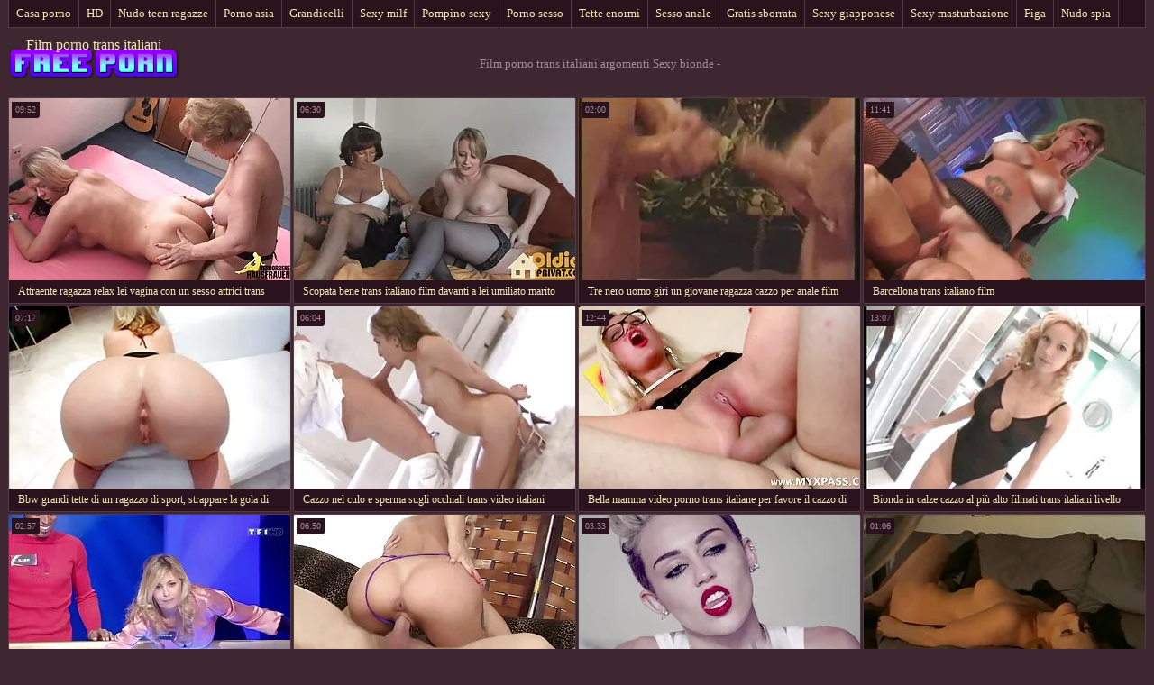

--- FILE ---
content_type: text/html; charset=UTF-8
request_url: https://it.chicasmas.net/category/blondes/
body_size: 7844
content:
<!DOCTYPE html>
<html> 
	<head>
<meta content="origin" name="referrer">
		<meta charset="UTF-8"/>
		<title>Popolare  Sexy bionde Video clip-Film porno trans italiani </title>
		<meta name="description" content="Qui puoi vedere i video preferiti.  " />
		<link href="https://it.chicasmas.net/files/candybbwporn.css" type="text/css" rel="stylesheet" />
		
		<link href="https://it.chicasmas.net/files/font.css" rel="stylesheet">
		<meta name="viewport" content="width=device-width, initial-scale=1">
		<meta name="apple-touch-fullscreen" content="YES" />
		<base target="_blank">
		<link rel="canonical" href="https://it.chicasmas.net/category/blondes/"/>
	<style>body { font-family: 'Verdana';}</style></head>
    
<body>
	<div class="wrapblo">
		<div class="tp-seli"><nav role="navigation">
			<ul>
<li><a href="https://it.chicasmas.net/category/amateur/" target="_self">Casa porno</a></li><li><a href="https://it.chicasmas.net/category/hd/" target="_self">HD</a></li><li><a href="https://it.chicasmas.net/category/teens/" target="_self">Nudo teen ragazze</a></li><li><a href="https://it.chicasmas.net/category/asian/" target="_self">Porno asia</a></li><li><a href="https://it.chicasmas.net/category/matures/" target="_self">Grandicelli</a></li><li><a href="https://it.chicasmas.net/category/milf/" target="_self">Sexy milf</a></li><li><a href="https://it.chicasmas.net/category/blowjobs/" target="_self">Pompino sexy</a></li><li><a href="https://it.chicasmas.net/category/hardcore/" target="_self">Porno sesso</a></li><li><a href="https://it.chicasmas.net/category/big_boobs/" target="_self">Tette enormi</a></li><li><a href="https://it.chicasmas.net/category/anal/" target="_self">Sesso anale</a></li><li><a href="https://it.chicasmas.net/category/cumshots/" target="_self">Gratis sborrata</a></li><li><a href="https://it.chicasmas.net/category/japanese/" target="_self">Sexy giapponese</a></li><li><a href="https://it.chicasmas.net/category/masturbation/" target="_self">Sexy masturbazione</a></li><li><a href="https://it.chicasmas.net/category/pussy/" target="_self">Figa</a></li><li><a href="https://it.chicasmas.net/category/voyeur/" target="_self">Nudo spia</a></li>
			</ul>
		</div></nav>

		<div class="tpheblo-wra">
			<div class="tpheblo">
	
				<div class="tpheblo-lo"><header role="banner"><a href="https://it.chicasmas.net/" target="_self">Film porno trans italiani</a></header></div>
<main role="main"><div class="bo-deblo">
<p>Film porno trans italiani argomenti  Sexy bionde - </p>
</div>
</div>
</div>
<div class="md-thuwra">
<div class="md-thu">
    <a href="https://it.chicasmas.net/link.php">
        <img src="https://it.chicasmas.net/media/thumbs/4/v04074.webp?1618305944" alt="XXX Attraente ragazza relax lei vagina con un sesso attrici trans italiane giocattolo" width="312" height="202">
        <div class="md-thu-ti">Attraente ragazza relax lei vagina con un sesso attrici trans italiane giocattolo</div>
    </a>
    <div class="md-thu-du">09:52</div>
</div><div class="md-thu">
    <a href="/video/9915/scopata-bene-trans-italiano-film-davanti-a-lei-umiliato-marito/">
        <img src="https://it.chicasmas.net/media/thumbs/5/v09915.webp?1619379897" alt="XXX Scopata bene trans italiano film davanti a lei umiliato marito" width="312" height="202">
        <div class="md-thu-ti">Scopata bene trans italiano film davanti a lei umiliato marito</div>
    </a>
    <div class="md-thu-du">06:30</div>
</div><div class="md-thu">
    <a href="/video/4447/tre-nero-uomo-giri-un-giovane-ragazza-cazzo-per-anale-film-con-trans-italiani/">
        <img src="https://it.chicasmas.net/media/thumbs/7/v04447.webp?1620443627" alt="XXX Tre nero uomo giri un giovane ragazza cazzo per anale film con trans italiani" width="312" height="202">
        <div class="md-thu-ti">Tre nero uomo giri un giovane ragazza cazzo per anale film con trans italiani</div>
    </a>
    <div class="md-thu-du">02:00</div>
</div><div class="md-thu">
    <a href="/video/5942/barcellona-trans-italiano-film/">
        <img src="https://it.chicasmas.net/media/thumbs/2/v05942.webp?1619858483" alt="XXX Barcellona trans italiano film" width="312" height="202">
        <div class="md-thu-ti">Barcellona trans italiano film</div>
    </a>
    <div class="md-thu-du">11:41</div>
</div><div class="md-thu">
    <a href="https://it.chicasmas.net/link.php">
        <img src="https://it.chicasmas.net/media/thumbs/9/v02859.webp?1621479271" alt="XXX Bbw grandi tette di un ragazzo di sport, strappare la gola di una ragazza video porno trans italiane in amore" width="312" height="202">
        <div class="md-thu-ti">Bbw grandi tette di un ragazzo di sport, strappare la gola di una ragazza video porno trans italiane in amore</div>
    </a>
    <div class="md-thu-du">07:17</div>
</div><div class="md-thu">
    <a href="/video/7601/cazzo-nel-culo-e-sperma-sugli-occhiali-trans-video-italiani/">
        <img src="https://it.chicasmas.net/media/thumbs/1/v07601.webp?1617281905" alt="XXX Cazzo nel culo e sperma sugli occhiali trans video italiani" width="312" height="202">
        <div class="md-thu-ti">Cazzo nel culo e sperma sugli occhiali trans video italiani</div>
    </a>
    <div class="md-thu-du">06:04</div>
</div><div class="md-thu">
    <a href="/video/1919/bella-mamma-video-porno-trans-italiane-per-favore-il-cazzo-di-un-animale-domestico/">
        <img src="https://it.chicasmas.net/media/thumbs/9/v01919.webp?1622696455" alt="XXX Bella mamma video porno trans italiane per favore il cazzo di un animale domestico" width="312" height="202">
        <div class="md-thu-ti">Bella mamma video porno trans italiane per favore il cazzo di un animale domestico</div>
    </a>
    <div class="md-thu-du">12:44</div>
</div><div class="md-thu">
    <a href="/video/5699/bionda-in-calze-cazzo-al-pi%C3%B9-alto-filmati-trans-italiani-livello/">
        <img src="https://it.chicasmas.net/media/thumbs/9/v05699.webp?1623289045" alt="XXX Bionda in calze cazzo al più alto filmati trans italiani livello" width="312" height="202">
        <div class="md-thu-ti">Bionda in calze cazzo al più alto filmati trans italiani livello</div>
    </a>
    <div class="md-thu-du">13:07</div>
</div><div class="md-thu">
    <a href="https://it.chicasmas.net/link.php">
        <img src="https://it.chicasmas.net/media/thumbs/4/v03364.webp?1621824605" alt="XXX Inizia dal computer portatile-finisce con video gratis trans italiano il sesso" width="312" height="202">
        <div class="md-thu-ti">Inizia dal computer portatile-finisce con video gratis trans italiano il sesso</div>
    </a>
    <div class="md-thu-du">02:57</div>
</div><div class="md-thu">
    <a href="/video/1286/ragazze-coccolare-il-suo-amore-fidanzato-video-di-trans-italiane-con-fetish/">
        <img src="https://it.chicasmas.net/media/thumbs/6/v01286.webp?1623202022" alt="XXX Ragazze coccolare il suo amore fidanzato video di trans italiane con fetish" width="312" height="202">
        <div class="md-thu-ti">Ragazze coccolare il suo amore fidanzato video di trans italiane con fetish</div>
    </a>
    <div class="md-thu-du">06:50</div>
</div><div class="md-thu">
    <a href="/video/6145/l-emozionante-continuazione-di-una-serata-romantica-per-una-coppia-xxx-trans-italiani-%C3%A8-innamorata/">
        <img src="https://it.chicasmas.net/media/thumbs/5/v06145.webp?1618519121" alt="XXX L'emozionante continuazione di una serata romantica per una coppia xxx trans italiani è innamorata" width="312" height="202">
        <div class="md-thu-ti">L'emozionante continuazione di una serata romantica per una coppia xxx trans italiani è innamorata</div>
    </a>
    <div class="md-thu-du">03:33</div>
</div><div class="md-thu">
    <a href="https://it.chicasmas.net/link.php">
        <img src="https://it.chicasmas.net/media/thumbs/5/v01795.webp?1620621033" alt="XXX Big Tit studente ha visto snello vicino di trans italiano film casa sborrata" width="312" height="202">
        <div class="md-thu-ti">Big Tit studente ha visto snello vicino di trans italiano film casa sborrata</div>
    </a>
    <div class="md-thu-du">01:06</div>
</div><div class="md-thu">
    <a href="/video/3534/urlava-ci-sar%C3%A0-film-porno-trans-italiane-anale/">
        <img src="https://it.chicasmas.net/media/thumbs/4/v03534.webp?1619668340" alt="XXX Urlava, ci sarà film porno trans italiane anale" width="312" height="202">
        <div class="md-thu-ti">Urlava, ci sarà film porno trans italiane anale</div>
    </a>
    <div class="md-thu-du">06:45</div>
</div><div class="md-thu">
    <a href="https://it.chicasmas.net/link.php">
        <img src="https://it.chicasmas.net/media/thumbs/0/v08690.webp?1615771551" alt="XXX Questo pornotransitaliani è un primo sessuale romantico e bello" width="312" height="202">
        <div class="md-thu-ti">Questo pornotransitaliani è un primo sessuale romantico e bello</div>
    </a>
    <div class="md-thu-du">05:59</div>
</div><div class="md-thu">
    <a href="/video/8602/donne-mature-e-video-amatoriali-trans-italiani-ragazzo/">
        <img src="https://it.chicasmas.net/media/thumbs/2/v08602.webp?1617587883" alt="XXX Donne mature e video amatoriali trans italiani ragazzo" width="312" height="202">
        <div class="md-thu-ti">Donne mature e video amatoriali trans italiani ragazzo</div>
    </a>
    <div class="md-thu-du">03:58</div>
</div><div class="md-thu">
    <a href="https://it.chicasmas.net/link.php">
        <img src="https://it.chicasmas.net/media/thumbs/7/v05787.webp?1622770498" alt="XXX Tipi di cucina L. film porno italiani con trans e culo cazzo" width="312" height="202">
        <div class="md-thu-ti">Tipi di cucina L. film porno italiani con trans e culo cazzo</div>
    </a>
    <div class="md-thu-du">06:10</div>
</div><div class="md-thu">
    <a href="https://it.chicasmas.net/link.php">
        <img src="https://it.chicasmas.net/media/thumbs/8/v03428.webp?1618718205" alt="XXX Ragazza film trans italiani porno russa vuole nel culo" width="312" height="202">
        <div class="md-thu-ti">Ragazza film trans italiani porno russa vuole nel culo</div>
    </a>
    <div class="md-thu-du">05:54</div>
</div><div class="md-thu">
    <a href="https://it.chicasmas.net/link.php">
        <img src="https://it.chicasmas.net/media/thumbs/0/v01320.webp?1623376167" alt="XXX Classico da una xxx trans italiani coppia sulla spiaggia" width="312" height="202">
        <div class="md-thu-ti">Classico da una xxx trans italiani coppia sulla spiaggia</div>
    </a>
    <div class="md-thu-du">00:28</div>
</div><div class="md-thu">
    <a href="https://it.chicasmas.net/link.php">
        <img src="https://it.chicasmas.net/media/thumbs/0/v07770.webp?1622166493" alt="XXX Bambola rossa film porno italiani trans diventa un ospite della coppia per essere sexy" width="312" height="202">
        <div class="md-thu-ti">Bambola rossa film porno italiani trans diventa un ospite della coppia per essere sexy</div>
    </a>
    <div class="md-thu-du">13:56</div>
</div><div class="md-thu">
    <a href="https://it.chicasmas.net/link.php">
        <img src="https://it.chicasmas.net/media/thumbs/4/v01154.webp?1618410128" alt="XXX Il ragazzo ha un membro maturo di una trans italiano film ragazza, giovane bionda con tette piccole" width="312" height="202">
        <div class="md-thu-ti">Il ragazzo ha un membro maturo di una trans italiano film ragazza, giovane bionda con tette piccole</div>
    </a>
    <div class="md-thu-du">13:28</div>
</div><div class="md-thu">
    <a href="/video/4645/russo-video-amatoriali-travestiti-italiani-gioco/">
        <img src="https://it.chicasmas.net/media/thumbs/5/v04645.webp?1615886460" alt="XXX Russo video amatoriali travestiti italiani gioco" width="312" height="202">
        <div class="md-thu-ti">Russo video amatoriali travestiti italiani gioco</div>
    </a>
    <div class="md-thu-du">09:40</div>
</div><div class="md-thu">
    <a href="/video/9134/tre-clienti-attrici-trans-italiane-e-una-prostituta/">
        <img src="https://it.chicasmas.net/media/thumbs/4/v09134.webp?1619292706" alt="XXX Tre clienti attrici trans italiane e una prostituta" width="312" height="202">
        <div class="md-thu-ti">Tre clienti attrici trans italiane e una prostituta</div>
    </a>
    <div class="md-thu-du">04:02</div>
</div><div class="md-thu">
    <a href="/video/8968/le-due-ragazze-avevano-divorziato-da-un-uomo-per-un-trio-e-a-sua-volta-gli-fa-un-pompino-film-trans-italiana/">
        <img src="https://it.chicasmas.net/media/thumbs/8/v08968.webp?1616637889" alt="XXX Le due ragazze avevano divorziato da un uomo per un trio e a sua volta gli fa un pompino film trans italiana" width="312" height="202">
        <div class="md-thu-ti">Le due ragazze avevano divorziato da un uomo per un trio e a sua volta gli fa un pompino film trans italiana</div>
    </a>
    <div class="md-thu-du">13:03</div>
</div><div class="md-thu">
    <a href="/video/7049/magro-brunetta-ama-il-sborrata-di-lei-video-transex-italiani-chosen-uno/">
        <img src="https://it.chicasmas.net/media/thumbs/9/v07049.webp?1623288882" alt="XXX Magro brunetta ama il sborrata di lei video transex italiani chosen uno" width="312" height="202">
        <div class="md-thu-ti">Magro brunetta ama il sborrata di lei video transex italiani chosen uno</div>
    </a>
    <div class="md-thu-du">01:50</div>
</div><div class="md-thu">
    <a href="/video/9896/ricci-ragazza-viene-spruzzato-sperma-trans-film-italiani-su-uno-stomaco-bella/">
        <img src="https://it.chicasmas.net/media/thumbs/6/v09896.webp?1621989598" alt="XXX Ricci ragazza viene spruzzato sperma trans film italiani su uno stomaco bella" width="312" height="202">
        <div class="md-thu-ti">Ricci ragazza viene spruzzato sperma trans film italiani su uno stomaco bella</div>
    </a>
    <div class="md-thu-du">10:34</div>
</div><div class="md-thu">
    <a href="/video/214/nero-cazzo-trans-italiani-film-in-troia-culo/">
        <img src="https://it.chicasmas.net/media/thumbs/4/v00214.webp?1617718299" alt="XXX Nero cazzo trans italiani film in troia culo" width="312" height="202">
        <div class="md-thu-ti">Nero cazzo trans italiani film in troia culo</div>
    </a>
    <div class="md-thu-du">05:59</div>
</div><div class="md-thu">
    <a href="/video/728/gli-atleti-hanno-per-migliore-amico-la-loro-penetrazione-film-di-trans-italiani-due-volte/">
        <img src="https://it.chicasmas.net/media/thumbs/8/v00728.webp?1619413945" alt="XXX Gli atleti hanno per migliore amico, la loro penetrazione film di trans italiani due volte" width="312" height="202">
        <div class="md-thu-ti">Gli atleti hanno per migliore amico, la loro penetrazione film di trans italiani due volte</div>
    </a>
    <div class="md-thu-du">03:01</div>
</div><div class="md-thu">
    <a href="/video/1273/tre-film-porno-di-trans-italiani-studente-partito-trasforma-lana-due-bambini-studente-/">
        <img src="https://it.chicasmas.net/media/thumbs/3/v01273.webp?1618145419" alt="XXX Tre film porno di trans italiani studente partito trasforma lana due bambini, studente," width="312" height="202">
        <div class="md-thu-ti">Tre film porno di trans italiani studente partito trasforma lana due bambini, studente,</div>
    </a>
    <div class="md-thu-du">11:34</div>
</div><div class="md-thu">
    <a href="/video/7254/pulcino-light-su-video-gratis-trans-italiano-in-anteriore-di-webcam/">
        <img src="https://it.chicasmas.net/media/thumbs/4/v07254.webp?1622512119" alt="XXX Pulcino light su video gratis trans italiano in anteriore di webcam" width="312" height="202">
        <div class="md-thu-ti">Pulcino light su video gratis trans italiano in anteriore di webcam</div>
    </a>
    <div class="md-thu-du">07:35</div>
</div><div class="md-thu">
    <a href="/video/2091/all-appuntamento-con-il-ginecologo-film-trans-italiane/">
        <img src="https://it.chicasmas.net/media/thumbs/1/v02091.webp?1619142745" alt="XXX All'appuntamento con il ginecologo film trans italiane" width="312" height="202">
        <div class="md-thu-ti">All'appuntamento con il ginecologo film trans italiane</div>
    </a>
    <div class="md-thu-du">04:57</div>
</div><div class="md-thu">
    <a href="/video/2843/donna-nera-trattare-con-i-pazienti-film-porno-trans-italiani-gratis-un-modo-originale/">
        <img src="https://it.chicasmas.net/media/thumbs/3/v02843.webp?1619233282" alt="XXX Donna nera trattare con i pazienti film porno trans italiani gratis un modo originale" width="312" height="202">
        <div class="md-thu-ti">Donna nera trattare con i pazienti film porno trans italiani gratis un modo originale</div>
    </a>
    <div class="md-thu-du">07:51</div>
</div><div class="md-thu">
    <a href="/video/2428/porno-trans-italiane-xxx-con-due-ragazze-giovane-bionda/">
        <img src="https://it.chicasmas.net/media/thumbs/8/v02428.webp?1617701870" alt="XXX Porno trans italiane xxx con due ragazze giovane bionda" width="312" height="202">
        <div class="md-thu-ti">Porno trans italiane xxx con due ragazze giovane bionda</div>
    </a>
    <div class="md-thu-du">12:45</div>
</div><div class="md-thu">
    <a href="/video/9678/ragazzo-scopa-in-il-culo-due-appassionato-video-trans-amatoriali-italiani-femmine/">
        <img src="https://it.chicasmas.net/media/thumbs/8/v09678.webp?1615733894" alt="XXX Ragazzo scopa in il culo due appassionato video trans amatoriali italiani femmine" width="312" height="202">
        <div class="md-thu-ti">Ragazzo scopa in il culo due appassionato video trans amatoriali italiani femmine</div>
    </a>
    <div class="md-thu-du">06:39</div>
</div><div class="md-thu">
    <a href="/video/7121/studente-scopa-il-suo-film-trans-italiani-porno-principale/">
        <img src="https://it.chicasmas.net/media/thumbs/1/v07121.webp?1616510700" alt="XXX Studente scopa il suo film trans italiani porno principale" width="312" height="202">
        <div class="md-thu-ti">Studente scopa il suo film trans italiani porno principale</div>
    </a>
    <div class="md-thu-du">06:18</div>
</div><div class="md-thu">
    <a href="/video/3394/due-busty-puttana-serve-operatore-video-italiani-trans/">
        <img src="https://it.chicasmas.net/media/thumbs/4/v03394.webp?1622943295" alt="XXX Due busty puttana serve operatore video italiani trans" width="312" height="202">
        <div class="md-thu-ti">Due busty puttana serve operatore video italiani trans</div>
    </a>
    <div class="md-thu-du">05:34</div>
</div><div class="md-thu">
    <a href="/video/2840/il-fascino-film-trans-italiani-porno-di-brooke-banner/">
        <img src="https://it.chicasmas.net/media/thumbs/0/v02840.webp?1619495363" alt="XXX Il fascino film trans italiani porno di Brooke banner" width="312" height="202">
        <div class="md-thu-ti">Il fascino film trans italiani porno di Brooke banner</div>
    </a>
    <div class="md-thu-du">09:01</div>
</div><div class="md-thu">
    <a href="/video/5041/anale-divertimento-con-un-carino-slut-video-transex-italiani/">
        <img src="https://it.chicasmas.net/media/thumbs/1/v05041.webp?1619429380" alt="XXX Anale divertimento con un carino slut video transex italiani" width="312" height="202">
        <div class="md-thu-ti">Anale divertimento con un carino slut video transex italiani</div>
    </a>
    <div class="md-thu-du">15:42</div>
</div><div class="md-thu">
    <a href="/video/9099/medico-impaziente-come-filmati-trans-italiani-rilassarsi-con-il-paziente/">
        <img src="https://it.chicasmas.net/media/thumbs/9/v09099.webp?1618974717" alt="XXX Medico impaziente come filmati trans italiani rilassarsi con il paziente" width="312" height="202">
        <div class="md-thu-ti">Medico impaziente come filmati trans italiani rilassarsi con il paziente</div>
    </a>
    <div class="md-thu-du">02:58</div>
</div><div class="md-thu">
    <a href="/video/656/sensuale-ragazza-con-cazzo-nella-video-amatoriali-travestiti-italiani-sua-vagina-scopata-nel-culo/">
        <img src="https://it.chicasmas.net/media/thumbs/6/v00656.webp?1621834449" alt="XXX Sensuale ragazza con cazzo nella video amatoriali travestiti italiani sua vagina scopata nel culo" width="312" height="202">
        <div class="md-thu-ti">Sensuale ragazza con cazzo nella video amatoriali travestiti italiani sua vagina scopata nel culo</div>
    </a>
    <div class="md-thu-du">04:08</div>
</div><div class="md-thu">
    <a href="/video/5858/una-video-di-trans-italiani-bionda-con-teneramente-accarezzando-la-figa-di-una-rossa/">
        <img src="https://it.chicasmas.net/media/thumbs/8/v05858.webp?1619353142" alt="XXX Una video di trans italiani bionda con teneramente accarezzando la figa di una rossa" width="312" height="202">
        <div class="md-thu-ti">Una video di trans italiani bionda con teneramente accarezzando la figa di una rossa</div>
    </a>
    <div class="md-thu-du">08:56</div>
</div><div class="md-thu">
    <a href="/video/6007/sylvia-ha-un-caldo-gang-video-italiani-trans-bang-con-un-giovane-amante/">
        <img src="https://it.chicasmas.net/media/thumbs/7/v06007.webp?1622605146" alt="XXX Sylvia ha un caldo gang video italiani trans bang con un giovane amante" width="312" height="202">
        <div class="md-thu-ti">Sylvia ha un caldo gang video italiani trans bang con un giovane amante</div>
    </a>
    <div class="md-thu-du">10:46</div>
</div><div class="md-thu">
    <a href="/video/7357/nella-vasca-da-bagno-e-poi-culo-video-transex-italiani-sul-cazzo/">
        <img src="https://it.chicasmas.net/media/thumbs/7/v07357.webp?1620807396" alt="XXX Nella vasca da bagno e poi culo video transex italiani sul cazzo" width="312" height="202">
        <div class="md-thu-ti">Nella vasca da bagno e poi culo video transex italiani sul cazzo</div>
    </a>
    <div class="md-thu-du">07:12</div>
</div><div class="md-thu">
    <a href="/video/9879/coppie-goduto-film-trans-italiane-il-divertimento-insieme/">
        <img src="https://it.chicasmas.net/media/thumbs/9/v09879.webp?1623374981" alt="XXX Coppie goduto film trans italiane il divertimento insieme" width="312" height="202">
        <div class="md-thu-ti">Coppie goduto film trans italiane il divertimento insieme</div>
    </a>
    <div class="md-thu-du">08:45</div>
</div><div class="md-thu">
    <a href="/video/8748/sposi-che-fanno-l-amore-film-trans-italiane-bello-nella-prima-notte-di-nozze/">
        <img src="https://it.chicasmas.net/media/thumbs/8/v08748.webp?1618862020" alt="XXX Sposi che fanno l'amore film trans italiane bello nella prima notte di nozze" width="312" height="202">
        <div class="md-thu-ti">Sposi che fanno l'amore film trans italiane bello nella prima notte di nozze</div>
    </a>
    <div class="md-thu-du">07:05</div>
</div><div class="md-thu">
    <a href="/video/8850/margot-sent%C3%AC-la-bellezza-del-duro-anale-video-italiani-trans/">
        <img src="https://it.chicasmas.net/media/thumbs/0/v08850.webp?1616719186" alt="XXX Margot sentì la bellezza del duro anale video italiani trans" width="312" height="202">
        <div class="md-thu-ti">Margot sentì la bellezza del duro anale video italiani trans</div>
    </a>
    <div class="md-thu-du">06:09</div>
</div><div class="md-thu">
    <a href="/video/3233/giovani-uomini-per-una-film-porno-trans-italiani-gratis-mucca-matura/">
        <img src="https://it.chicasmas.net/media/thumbs/3/v03233.webp?1619599657" alt="XXX Giovani uomini per una film porno trans italiani gratis mucca matura" width="312" height="202">
        <div class="md-thu-ti">Giovani uomini per una film porno trans italiani gratis mucca matura</div>
    </a>
    <div class="md-thu-du">06:17</div>
</div><div class="md-thu">
    <a href="/video/4177/ti-sei-dato-a-un-estraneo-carino-in-film-porno-trans-italiane-giardino/">
        <img src="https://it.chicasmas.net/media/thumbs/7/v04177.webp?1617555349" alt="XXX Ti sei dato a un estraneo carino in film porno trans italiane giardino" width="312" height="202">
        <div class="md-thu-ti">Ti sei dato a un estraneo carino in film porno trans italiane giardino</div>
    </a>
    <div class="md-thu-du">10:51</div>
</div><div class="md-thu">
    <a href="/video/4699/le-ragazze-hanno-tatuaggi-come-trans-italiana-xxx-un-amico-kendra-lussuria/">
        <img src="https://it.chicasmas.net/media/thumbs/9/v04699.webp?1619074656" alt="XXX Le ragazze hanno tatuaggi come trans italiana xxx un amico kendra lussuria" width="312" height="202">
        <div class="md-thu-ti">Le ragazze hanno tatuaggi come trans italiana xxx un amico kendra lussuria</div>
    </a>
    <div class="md-thu-du">02:36</div>
</div><div class="md-thu">
    <a href="/video/9232/addio-al-nubilato-trans-italiani-film-pre-matrimonio/">
        <img src="https://it.chicasmas.net/media/thumbs/2/v09232.webp?1618323104" alt="XXX Addio al nubilato trans italiani film pre-matrimonio" width="312" height="202">
        <div class="md-thu-ti">Addio al nubilato trans italiani film pre-matrimonio</div>
    </a>
    <div class="md-thu-du">08:10</div>
</div><div class="md-thu">
    <a href="/video/3999/il-ragazzo-strappare-compagni-di-classe-video-porno-trans-italiane/">
        <img src="https://it.chicasmas.net/media/thumbs/9/v03999.webp?1616510689" alt="XXX Il ragazzo strappare compagni di classe video porno trans italiane" width="312" height="202">
        <div class="md-thu-ti">Il ragazzo strappare compagni di classe video porno trans italiane</div>
    </a>
    <div class="md-thu-du">06:31</div>
</div><div class="md-thu">
    <a href="/video/3780/bionda-sa-come-incontrare-il-film-trans-italiana-marito-dal-lavoro/">
        <img src="https://it.chicasmas.net/media/thumbs/0/v03780.webp?1618700256" alt="XXX Bionda sa come incontrare il film trans italiana marito dal lavoro" width="312" height="202">
        <div class="md-thu-ti">Bionda sa come incontrare il film trans italiana marito dal lavoro</div>
    </a>
    <div class="md-thu-du">02:26</div>
</div><div class="md-thu">
    <a href="/video/2237/affamato-ragazzo-pagare-per-film-trans-italiane-sesso-con-un-russo-mendicante/">
        <img src="https://it.chicasmas.net/media/thumbs/7/v02237.webp?1619010662" alt="XXX Affamato ragazzo pagare per film trans italiane sesso con un russo mendicante" width="312" height="202">
        <div class="md-thu-ti">Affamato ragazzo pagare per film trans italiane sesso con un russo mendicante</div>
    </a>
    <div class="md-thu-du">05:51</div>
</div><div class="md-thu">
    <a href="/video/8637/affitto-camera-d-albergo-per-il-sesso-video-amatoriali-italiani-trans/">
        <img src="https://it.chicasmas.net/media/thumbs/7/v08637.webp?1621055214" alt="XXX Affitto camera d'albergo per il sesso video amatoriali italiani trans" width="312" height="202">
        <div class="md-thu-ti">Affitto camera d'albergo per il sesso video amatoriali italiani trans</div>
    </a>
    <div class="md-thu-du">00:59</div>
</div><div class="md-thu">
    <a href="/video/6054/ragazza-meets-con-trans-xxx-trans-italiani-e-avere-mattina-fanculo/">
        <img src="https://it.chicasmas.net/media/thumbs/4/v06054.webp?1623201140" alt="XXX Ragazza meets con trans xxx trans italiani e avere mattina fanculo" width="312" height="202">
        <div class="md-thu-ti">Ragazza meets con trans xxx trans italiani e avere mattina fanculo</div>
    </a>
    <div class="md-thu-du">08:01</div>
</div><div class="md-thu">
    <a href="/video/2922/pagare-per-un-xxx-trans-italiani-incidente-d-auto/">
        <img src="https://it.chicasmas.net/media/thumbs/2/v02922.webp?1620095605" alt="XXX Pagare per un xxx trans italiani incidente d'auto" width="312" height="202">
        <div class="md-thu-ti">Pagare per un xxx trans italiani incidente d'auto</div>
    </a>
    <div class="md-thu-du">14:39</div>
</div><div class="md-thu">
    <a href="/video/9430/afoso-film-porno-gratis-trans-italiani-ragazza-portando-un-travestito-a-raggiungere-l-orgasmo/">
        <img src="https://it.chicasmas.net/media/thumbs/0/v09430.webp?1619124641" alt="XXX Afoso film porno gratis trans italiani ragazza portando un travestito a raggiungere l'orgasmo" width="312" height="202">
        <div class="md-thu-ti">Afoso film porno gratis trans italiani ragazza portando un travestito a raggiungere l'orgasmo</div>
    </a>
    <div class="md-thu-du">12:06</div>
</div><div class="md-thu">
    <a href="/video/3579/sul-letto-con-video-porno-trans-italiane-una-bionda-e-una-ragazza-dai-capelli-castani/">
        <img src="https://it.chicasmas.net/media/thumbs/9/v03579.webp?1620871963" alt="XXX Sul letto con video porno trans italiane una bionda e una ragazza dai capelli castani" width="312" height="202">
        <div class="md-thu-ti">Sul letto con video porno trans italiane una bionda e una ragazza dai capelli castani</div>
    </a>
    <div class="md-thu-du">00:55</div>
</div><div class="md-thu">
    <a href="/video/4662/cioccolato-cazzo-pornoitaliano-trans/">
        <img src="https://it.chicasmas.net/media/thumbs/2/v04662.webp?1616067269" alt="XXX Cioccolato cazzo pornoitaliano trans" width="312" height="202">
        <div class="md-thu-ti">Cioccolato cazzo pornoitaliano trans</div>
    </a>
    <div class="md-thu-du">01:40</div>
</div><div class="md-thu">
    <a href="/video/8417/confuso-con-un-film-trans-italiani-porno-bambino/">
        <img src="https://it.chicasmas.net/media/thumbs/7/v08417.webp?1619835381" alt="XXX Confuso con un film trans italiani porno bambino" width="312" height="202">
        <div class="md-thu-ti">Confuso con un film trans italiani porno bambino</div>
    </a>
    <div class="md-thu-du">08:51</div>
</div><div class="md-thu">
    <a href="/video/6499/masturbazione-con-la-trans-italiane-film-mano-dominazione/">
        <img src="https://it.chicasmas.net/media/thumbs/9/v06499.webp?1621388813" alt="XXX Masturbazione con la trans italiane film mano dominazione" width="312" height="202">
        <div class="md-thu-ti">Masturbazione con la trans italiane film mano dominazione</div>
    </a>
    <div class="md-thu-du">13:11</div>
</div>           
</div>
<div align="center"><div class="paginator"><a href='https://it.chicasmas.net/category/blondes/?page=1' class='button current'>1</a> <a href='https://it.chicasmas.net/category/blondes/?page=2' class='button'>2</a> <a href='https://it.chicasmas.net/category/blondes/?page=3' class='button'>3</a> <a href='https://it.chicasmas.net/category/blondes/?page=4' class='button'>4</a> <a href='https://it.chicasmas.net/category/blondes/?page=5' class='button'>5</a> <a href='https://it.chicasmas.net/category/blondes/?page=6' class='button'>6</a> <a href='https://it.chicasmas.net/category/blondes/?page=7' class='button'>7</a> <a href='https://it.chicasmas.net/category/blondes/?page=8' class='button'>8</a> <a href='https://it.chicasmas.net/category/blondes/?page=9' class='button'>9</a> <a href='https://it.chicasmas.net/category/blondes/?page=2' class='button'><span>&rarr;</span></a></div></div></main>
<h2>Caldo porno video di caldo ragazze film </h2>
<footer role="contentinfo"><div class="bo-fooblo">
<a href="https://filmhardgratis.com/">Film hard gratis</a>,  <a href="https://videopornomature.com/">Videoporno mature</a>,  <a href="https://it.seksfilmgratis.com/">Film porno gratis completi</a>,  <a href="https://it.pornocuvedete.com/">Video porn italiani</a>,  <a href="https://it.sexyxxxfreeporn.com/">Film porno romantici</a>,  <a href="https://it.videosxxxecuador.com/">Nonne troie</a>,  <a href="https://it.videoeroticigratis.com/">Video erotici gratis</a>,  <a href="https://it.pornofemmes.org/">Porno moglie</a>,  <a href="https://it.videoxxxvierge.com/">Video porno di nonne</a>,  <a href="https://donnexxxfilm.casa/">Donne xxx film</a>,  <a href="https://it.mereporno.com/">Film porno con vecchi</a>,  <a href="https://it.analespanol.com/">Video amatoriali xxx</a>,  <a href="http://it.videosfilmsporno.com/">Video porno</a>,  <a href="https://filmpornocompleto.com/">Film porno completo</a>,  <a href="https://it.bipividiyo.com/">Film porno donne mature</a>,  <a href="https://it.xxxhinditube.com/">Film porno lesbo gratis</a>,  <a href="https://it.videosmadurasxx.com/">Film porno gratis xxx</a>,  <a href="https://it.veteranaspornos.com/">Film porno xxx gratis</a>,  <a href="https://it.sekasi.org/">Mature amatoriali</a>,  <a href="https://it.sexocaserogratis.com/">Porno vecchie</a>,  <a href="https://it.vidiyosekasi.com/">Mamme porche video</a>,  <a href="https://filmpornoamatoriali.com/">Film porno amatoriali</a>,  <a href="https://it.tochterporn.com/">Film porno gratis italiani</a>,  <a href="https://it.madurasespanolasfollando.com/">Film porno completi italiani</a>,  <a href="https://it.videosxxxdeveteranas.com/">Film hard italiani gratis</a>,  <a href="https://it.filmepornoarabe.com/">Mature scopate</a>,  <a href="http://pornomamme.com/">Porno mamme</a>,  <a href="https://it.gratissexfilmen.com/">Video porno film</a>,  <a href="https://donnematurepelose.com/">Donne mature pelose</a>,  <a href="https://it.pornoenespanolgratis.com/">Video sex italiani</a>,  <a href="https://donnematurenude.com/">Donne mature nude</a>,  <a href="https://it.videosxxxguatemala.com/">Film adulti gratis</a>,  <a href="https://it.pornindiaxxx.com/">Video porno americani</a>,  <a href="https://it.videosdesexoamateur.net/">Film porno di donne mature</a>,  <a href="https://it.kostenlosepornoseiten.com/">Video erotici italiani</a>,  <a href="https://maturepelose.com/">Mature pelose</a>,  <a href="https://it.videopornofrancais.info/">Mamme troie</a>,  <a href="http://it.hairyporn.info/">Porno peloso</a>,  <a href="https://it.videosdesexoanal.com/">Film erotici gratis</a>,  <a href="https://it.latinosexo.net/">Vedere film porno gratis</a>,  <a href="https://it.femmesmaturesnues.net/">Nonne porche</a>,  <a href="https://it.sexclips.cyou/">Film porno napoletani</a>,  <a href="https://it.pornofemmes.com/">Belle donne nude</a>,  <a href="https://donnematureporno.org/">Donne mature porno</a>,  <a href="https://it.xxxviejitas.com/">Video orge gratis</a>,  <a href="https://it.erotikfilme.org/">Film hard gratuiti</a>,  <a href="https://it.besplatnixxxfilmovi.org/">Film porno casalinghi</a>,  <a href="https://it.phimsexonline.casa/">Film porno gay gratis</a>,  <a href="https://it.phimvideoxxx.casa/">Film porno anale</a>,  <a href="https://it.seksmelayu1.com/">Tette grosse</a>,  <a href="https://filmpornononna.com/">Film porno nonna</a>,  <a href="https://it.erotischefilmpjes.net/">Gratis filme porno</a>,  <a href="https://it.xxxtrio.net/">Film porno con donne mature</a>,  <a href="https://it.ukrporno.com/">Film hard gratis</a>,  <a href="https://it.pornovideoukr.com/">Film porno anale</a>,  <a href="https://it.pornosaiti.com/">Video porno gratuito</a>,  <a href="https://it.domashneporno.com/">Film per adulti gratis</a>,  <a href="https://it.pornohdgratis.net/">Gratuito xxx</a>,  <a href="https://it.papafickttochter.com/">Film porno lesbiche</a>,  <a href="https://it.videosxx.info/">Scaricare video porno</a>,  <a href="https://it.videosxxxparaguayo.com/">Porno moglie</a>,  <a href="https://it.pornoculotte.com/">Donne mature sex</a>,  <a href="https://vecchiescopate.casa/">Vecchie scopate</a>,  <a href="https://it.videosxxxargentina.com/">Porno vecchie</a>,  <a href="https://it.filmsexearabe.com/">Donne mature pelose</a>,  <a href="https://it.mutterfickt.com/">Megasesso video</a>,  <a href="https://mammetroie.casa/">Mamme troie</a>,  <a href="https://it.videofemmemature.info/">Film porno attrici italiane</a>,  <a href="https://it.filmssexegratuit.com/">Film porno completi gratis</a>,  <a href="https://videopornogratuito.com/">Video porno gratuito</a>,  <a href="https://vecchieporche.com/">Vecchie porche</a>,  <a href="https://it.videopornogratuite.com/">XXX film porno gratis</a>,  <a href="https://it.videosxxxveteranas.com/">Film sexi gratis</a>,  <a href="https://it.pornovieux.net/">Video nonne porche</a>,  <a href="https://it.sexvlxx.org/">Video mature amatoriale</a>,               	
<p>

</p></div>
<div class="bo-fooblo">
<p>© <span>Film porno trans italiani </span> | <a href="http://clicksagent.com/">Acquista visitatori </a></p>
</div></div>

</footer></body></html>

--- FILE ---
content_type: text/css
request_url: https://it.chicasmas.net/files/candybbwporn.css
body_size: 2614
content:
body, .tpheblo-se input
{ background-color: rgb(63,39,49); }
body, .tpheblo-se input, .bo-tlcol li a { color: rgb(163,139,149); }

img, .ho-ba, .tpheblo-la-li ul
{ background-color: rgb(83,59,69); }

.tp-seli, .tpheblo-bo, .tpheblo-la-li li a, h2, .md-thu a, .md-thu-du, .bo-pablo li a, .bo-tlcol li a, .md-viblo, .bo-fooblo
{ background-color: rgb(43,19,29); }

.tpheblo-bo, .tpheblo-me ul, .tpheblo-me li a, h2, .tpheblo-bu, .tpheblo-se input, .tpheblo-se button, .tp-seli, .tp-seli li a, .md-thu a, .md-viblo, .bo-pablo li a, .bo-tlcol li a, .bo-fooblo
{ border-color: rgb(83,59,69); }

a, .tpheblo-bu, .tpheblo-se input, .tpheblo-se button
{ color: rgb(246,231,182); }

.bo-tlcol li a:hover, .md-viblo-ta li a
{ background-color: rgb(23,0,9); color: rgb(246,231,182); }

a:hover, .bo-fooblo span
{ color: rgb(229,160,241); }

.tpheblo-me li a:hover, .tpheblo-bu:hover, .tpheblo-bu.active, .tpheblo-la-li li a:hover, .tpheblo-se button:hover, .tp-seli li a:hover, .bo-pablo li a:hover, .md-viblo-ta li a:hover
{ background-color: rgb(229,160,241); color: rgb(23,0,9); }

.tpheblo-se input:focus, .md-thu a:hover, .bo-pablo li a:hover
{ border-color: rgb(229,160,241); }




body,html,div,p,a,ul,li,input,button,form,textarea,span,img,h1,h2,h3 { margin: 0; padding: 0; }

body { font-family: 'Montserrat', sans-serif; }
input, button { font-family: 'Montserrat', sans-serif; }

li { list-style-type: none; }

img { display: block; }

a { text-decoration: none; }

h1, h2 { display: block; font-weight: normal; }
h1 { font-size: 26px; line-height: 30px; margin: 10px 0px 0 0; }
h2 { border-width: 1px; border-style: solid; border-radius: 2px; font-size: 24px; line-height: 26px; margin: 40px 1px 0 1px; padding: 10px; }
 
.wrapblo { margin: 0 auto; width: 100%; text-align: left; }
 
.tpheblo { text-align: center; overflow: hidden; }

.tpheblo-lo { display: inline-block; vertical-align: top; margin: 10px 5px 0 5px; }
.tpheblo-lo a { width: 95px; height: 30px; display: block; background-image: url(https://it.chicasmas.net/files/logo.png); background-position: center; background-repeat: no-repeat; background-size: 95px 30px; }

.bo-deblo { display: none; font-size: 10px; line-height: 15px; text-align: justify; }
.bo-deblo-de { height: 60px; overflow: hidden; }

.tpheblo-bo { border-width: 1px; border-style: solid; margin: 10px 1px 0 1px; padding: 8px 9px 10px 9px; font-size: 0; text-align: center; }

.tpheblo-me { overflow: hidden; display: inline-block; vertical-align: top; }
.tpheblo-me li { display: inline-block; vertical-align: top; margin: 2px 1px 0 1px; }
.tpheblo-me li a { border-width: 1px; border-style: solid; border-radius: 2px; display: block; font-size: 11px; line-height: 26px; height: 26px; padding: 0 5px; }

.tpheblo-la { margin: 2px 1px 0 1px; display: inline-block; vertical-align: top; position: relative; }
.tpheblo-bu { border-width: 1px; border-style: solid; border-radius: 2px; display: block; font-size: 11px; line-height: 26px; height: 26px; cursor: pointer; }
.tpheblo-la span { padding: 0 5px 0 31px; background-position: 10px center; background-size: 16px 11px; background-repeat: no-repeat; }

.tpheblo-la-li { display: none; position: absolute; top: 30px; right: 0; z-index: 1500; width: 270px; }
.tpheblo-la-li ul { box-shadow: 0 5px 15px -7px rgb(0,0,0); border-radius: 2px; overflow: hidden; padding: 8px 9px 10px 9px; }
.tpheblo-la-li li { float: left; width: 50%; text-align: left; margin: 0; }
.tpheblo-la-li li a { margin: 2px 1px 0 1px; border-radius: 2px; display: block; height: 25px; line-height: 25px; font-size: 11px; background-repeat: no-repeat; background-size: 16px 11px; background-position: 10px center; padding: 0 10px 0 36px; }

.cleblo { clear: both; }

.tpheblo-se { margin: 10px auto 0 auto; max-width: 400px; }
.tpheblo-se form { overflow: hidden; width: 100%; border-radius: 2px; }
.tpheblo-se input, .tpheblo-se button { display: block; outline: none; }
.tpheblo-se input { border-radius: 2px 0 0 2px; border-width: 1px; border-style: solid; font-size: 12px; float: left; width: 76%; padding: 0 3%; height: 28px; line-height: 28px; }
.tpheblo-se button { background-color: transparent; border-radius: 0 2px 2px 0; border-width: 1px; border-style: solid; border-left: 0; width: 24%; height: 28px; line-height: 28px; float: right; text-align: center; cursor: pointer; font-size: 12px; }

.tp-seli { border-bottom-width: 1px; border-bottom-style: solid; border-right-width: 1px; border-right-style: solid; border-left-width: 1px; border-left-style: solid; display: none; overflow: hidden; height: 30px; margin: 0 1px; }
.tp-seli li { float: left; }
.tp-seli li a { font-size: 13px; }
.tp-seli li a { border-right-width: 1px; border-right-style: solid; display: block; height: 30px; line-height: 30px; padding: 0 8px; }

.md-thuwra { overflow: hidden; padding: 5px 0 10px 0; }

.md-thu { float: left; width: 50%; position: relative; }
.md-thu a { border-width: 1px; border-style: solid; display: block; margin: 2px 1px 0 1px; border-radius: 2px; overflow: hidden; }
.md-thu img { width: 100%; height: auto; max-height: 212px; }
.md-thu-ti { padding: 0 10px; height: 25px; line-height: 25px; font-size: 12px; overflow: hidden; }
.md-thu-du { height: 18px; line-height: 18px; font-size: 10px; padding: 0 4px; border-radius: 0 0 3px 0; position: absolute; left: 5px; top: 7px; }

.md-thu-ca .md-thu-ti { height: 30px; line-height: 30px; font-size: 16px; text-transform: capitalize; }

.bo-pablo { margin-top: 16px; font-size: 0; text-align: center; }
.bo-pablo li { display: inline-block; vertical-align: top; margin: 4px 2px 0 2px; }
.bo-pablo li a { border-width: 1px; border-style: solid; border-radius: 3px; display: block; font-size: 20px; width: 100px; height: 45px; line-height: 45px; }

.ho-bawra { margin-top: 10px; text-align: center; overflow: hidden; font-size: 0; }
.ho-ba { display: inline-block; vertical-align: top; margin: 10px 5px 0 5px; width: 300px; height: 250px; }
.ho-ba-2, .ho-ba-3, .ho-ba-4, .ho-ba-5 { display: none; }

.bo-tlblo { overflow: hidden; }
.bo-tlcol { width: 50%; float: left; }
.bo-tlcol ul { overflow: hidden; }
.bo-tlcol li a { border-width: 1px; border-style: solid; margin: 2px 1px 0 1px; border-radius: 2px; display: block; overflow: hidden; padding: 0 10px; font-size: 12px; height: 35px; line-height: 35px; }

.md-viblo { margin: 10px 1px 0 1px; border-width: 1px; border-style: solid; border-radius: 2px; overflow: hidden; }
.md-plablo { background-color: rgb(0,0,0); width: 100%; height: 200px; }
.md-plablo iframe, .md-plablo object, .md-plablo embed { width: 100%; height: 100%; }
.md-viblo-bo { padding: 0 10px 10px 10px; }
.md-viblo-bo h1 { margin-left: 0; }
.md-viblo-ta { margin-top: 8px; overflow: hidden; }
.md-viblo-ta li { float: left; margin: 2px 2px 0 0; font-size: 16px; }
.md-viblo-ta li span { height: 35px; line-height: 35px; margin-right: 5px; }
.md-viblo-ta li a { border-radius: 2px; display: block; line-height: 35px; height: 35px; padding: 0 10px; }

.bo-fooblo { border-width: 1px; border-style: solid; border-bottom: 0 none; margin: 20px 1px 0 1px; overflow: hidden; text-align: center; padding: 10px 0; font-size: 14px; }
.bo-fooblo p { padding: 0 10px; }
.bo-fooblo a { text-decoration: underline;}
.bo-fooblo a:hover { text-decoration: none; }

@media all and (min-width:400px) {
    .md-plablo { height: 250px; }
    .tpheblo-me li a, .tpheblo-bu { font-size: 12px; }
}

@media all and (min-width:500px) {
    .md-plablo { height: 300px; }
    .tpheblo-la-li {  right: 50%; margin-right: -135px; }

}

@media all and (min-width:632px) {
    .md-thu { width: 33.3333%; }
    .bo-tlcol { width: 25%; }
    .ho-ba-2 { display: inline-block; }
    .md-plablo { height: 350px; }
}

@media all and (min-width:700px) {
    .md-plablo { height: 400px; }
}

@media all and (min-width:800px) {
	.md-plablo { height: 450px; }
}

@media all and (min-width:900px) {
	.md-plablo { height: 500px; }
}

@media all and (min-width:968px) {
    h1 { font-size: 32px; line-height: 36px; }
    h2 { font-size: 30px; line-height: 32px; }
    .wrapblo { width: 948px; }
    .tpheblo-wra { margin-top: 10px; height: 60px; overflow: hidden; }
    .tpheblo { display: table; width: 100%; }
    .tpheblo-lo { float: none; margin: 0; display: table-cell; vertical-align: middle; padding-left: 1px; height: 60px; }
    .tpheblo-lo a { width: 190px; height: 60px; background-size: 190px 60px; }
    .bo-deblo { display: table-cell; vertical-align: middle; padding: 0 1px 0 20px; height: 60px; } 
    .cleblo { clear: none; }
    .tpheblo-bo { padding: 0; height: 50px; }
    .tpheblo-me { float: left; }
    .tpheblo-me li { float: left; margin: 0; }
    .tpheblo-me li a { border-width: 0; border-style: solid; border-right-width: 1px; border-radius: 0; font-size: 14px; line-height: 50px; height: 50px; padding: 0 10px; min-width: 100px; }
    .tpheblo-la { margin: 0; float: right; }
    .tpheblo-bu { border-radius: 0; border-width: 0; border-left-width: 1px; height: 50px; line-height: 50px; font-size: 14px; }
    .tpheblo-la span { padding: 0 10px 0 36px; }
    .tpheblo-la-li { margin-right: 0; right: 0; top: 50px; width: 300px; }
    .tpheblo-la-li li a { height: 30px; line-height: 30px; font-size: 12px; }
    .tpheblo-se { float: right; margin: 10px 20px 0 5px; padding: 0; width: 300px; }
    .tpheblo-se input, .tpheblo-se button { height: 30px; line-height: 30px; }
    .tp-seli { display: block; }
    .md-thu { width: 316px; }
    .md-thu img { width: 312px; height: 202px; max-height: 202px; }
    .md-thu-ca .md-thu-ti { font-size: 18px; }
    .bo-tlcol li a { font-size: 14px; }
    .ho-ba-3 { display: inline-block; }
    .md-plablo { height: 524px; }
    
}

@media all and (min-width:1280px) {
    .wrapblo { width: 1264px; }
    .bo-deblo { font-size: 13px; }
    .bo-tlcol { width: 12.5%; }
    .ho-ba-4 { display: inline-block; }
    .md-plablo { height: 704px; }
}

@media all and (min-width:1600px) {
    .wrapblo { width: 1580px; }
    .ho-ba-5 { display: inline-block; }
    .md-plablo { height: 884px; }
}